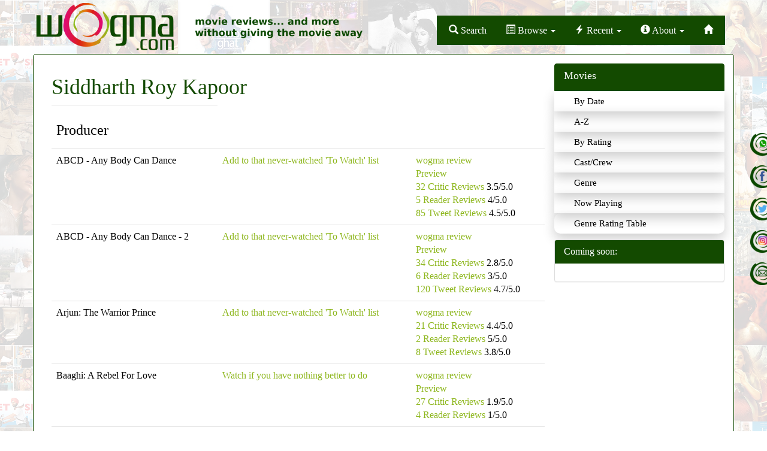

--- FILE ---
content_type: text/html; charset=utf-8
request_url: https://wogma.com/cast-crew/siddharth-roy-kapoor/basic/
body_size: 7253
content:
<!DOCTYPE html>

<html lang="en">
  <head>
    <meta http-equiv="content-type" content="text/html; charset=UTF-8">
    <meta charset="utf-8">
    <meta http-equiv="X-UA-Compatible" content="IE=edge">
    <meta name="viewport" content="width=device-width, initial-scale=1">
    <!-- The above 3 meta tags *must* come first in the head; any other head content must come *after* these tags -->
    <meta name="description" content="
  All movies of Siddharth Roy Kapoor - reviews, previews, pre-release buzz, and other information.
"/>
    <meta name="keywords" content="
  Siddharth Roy Kapoor, reviews, previews, buzz, internet reviews, hindi, movie, bollywood
"/>
    <title>
  Movies of Siddharth Roy Kapoor
</title>
    <meta name="author" content="">
    <link rel="icon" href="/static/images/favicon.ico"/>

    <!-- css -->
    <link rel="stylesheet" href="https://maxcdn.bootstrapcdn.com/bootstrap/3.3.7/css/bootstrap.min.css" integrity="sha384-BVYiiSIFeK1dGmJRAkycuHAHRg32OmUcww7on3RYdg4Va+PmSTsz/K68vbdEjh4u" crossorigin="anonymous">
    <link rel="stylesheet" href="//maxcdn.bootstrapcdn.com/font-awesome/4.3.0/css/font-awesome.min.css">
    <link href="/static/acss/freshslider.min.css" rel="stylesheet" type="text/css">
    <link href="/static/acss/style-3oct17d.css" rel="stylesheet">

    <!-- javascript -->
    <!-- keep this in sync with wadmin/templates/wadmin/add_crew.html -->
    <script src="https://ajax.googleapis.com/ajax/libs/jquery/1.11.2/jquery.min.js"></script>
    <script src="https://maxcdn.bootstrapcdn.com/bootstrap/3.3.7/js/bootstrap.min.js" integrity="sha384-Tc5IQib027qvyjSMfHjOMaLkfuWVxZxUPnCJA7l2mCWNIpG9mGCD8wGNIcPD7Txa" crossorigin="anonymous"></script>
    <script src="/static/ajs/custom-23oct2021.js"></script>
    
    
    
    

    <!-- HTML5 shim and Respond.js for IE8 support of HTML5 elements and media queries -->
    <!--[if lt IE 9]>
        <script src="https://oss.maxcdn.com/html5shiv/3.7.3/html5shiv.min.js"></script>
        <script src="https://oss.maxcdn.com/respond/1.4.2/respond.min.js"></script>
        <!--[endif]-->

    <script src='https://www.google.com/recaptcha/api.js?render=&lt;see local settings&gt;&hl=en'></script>

    <script>
    grecaptcha.ready(function() {
        var grecaptcha_execute = function(){
    grecaptcha.execute('&lt;see local settings&gt;', {action: 'homepage'}).then(function(token) {
        document.querySelectorAll('input.django-recaptcha-hidden-field').forEach(function (value) {
            value.value = token;
        });
        return token;
    })
};
grecaptcha_execute()
setInterval(grecaptcha_execute, 120000);


    });
</script>
  </head>
  <body>
    <nav class="navbar navbar-inverse">
      <div class="container">
        <div class="row" id="logo-row">
          <div class="col hidden-md hidden-lg">
  <ul class="social-network-top center-block text-center">
    <li><a href="/subscribe/" class="social-icon-whatsapp" title="" target="_blank"></a></li>
    <li><a href="https://facebook.com/wogma" class="social-icon-facebook" title="" target="_blank"></a></li>
    <li><a href="https://twitter.com/wogma" class="social-icon-twitter" title="" target="_blank"></a></li>
    <li><a href="https://instagram.com/wogma_reviews" class="social-icon-instagram" title="" target="_blank"></a></li>
    <li><a href="/cdn-cgi/l/email-protection#8ce1e9e9f8edccfbe3ebe1eda2efe3e1" class="social-icon-email" title="" target="_blank"></a></li>
  </ul>
</div>


          <div class="col-xs-12 col-sm-6" id="logo-wrapper">
             <a href="/">
               <img src="/static/aimages/wogma-logo.png" class="img-responsive">
	     </a>
          </div>

          <div class="col-xs-12 col-sm-6" id="navbar-wrapper">
            <div id="top-navbar" class="pull-right-sm">
              <ul class="nav nav-pills">
                <li role="presentation">
                  <a id="navbar-search-box"
                     type="button"
                     role="button"
                     data-toggle="popover"
                     data-placement="bottom"
                     data-html="true"
                     data-container="body">
                    <span class="glyphicon glyphicon-search hidden-md"></span>
                    <span class="hidden-xs hidden-sm">Search</span></a>
                  <div id="search-box-popover-content" style="display:none;">
                    <form class="navbar-form wogma_search_form"
      role="search"
      method="POST"
      action="/search/">
  <input type="hidden" name="csrfmiddlewaretoken" value="mGGl6GjOdmvIlT1rJNSj2oR0fSIBpfHNrOIHR0tzclVMeuifZ0iSpyrbz5tNffkh">
  <div class="input-group">
    <input class="wogma-search-input form-control"
           type="text"
           placeholder="Search Movies/Cast/Crew"
           name="query"
           value=""
           autocomplete="off"
           data-provide="typeahead"/>
    <div class="input-group-btn">
      <button class="btn btn-default"
              type="submit">
        <i class="glyphicon glyphicon-search"></i>
      </button>
    </div>
  </div>
</form>

                  </div>
                </li>
                <li
                   
                   role="presentation" class="dropdown">
                  <a class="dropdown-toggle"
                     data-toggle="dropdown"
                     href="#"
                     role="button"
                     aria-haspopup="true"
                     aria-expanded="false">
                    <span class="glyphicon glyphicon-list-alt hidden-md"></span>
                    <span class="hidden-xs hidden-sm">Browse</span> <span class="caret"></span>
                  </a>
                  <ul class="dropdown-menu">
                    <h6 class="dropdown-header">Browse Movies</h6>
                    <li><a href="/movies/basic/">By Date</a></li>
                    <li><a href="/movies/alphabetic/basic/">A-Z</a></li>
                    <li><a href="/ratings/">By Rating</a></li>
                    <li><a href="/cast-crews/">Cast/Crew</a></li>
                    <li><a href="/genres/">Genre</a></li>
                    <li><a href="/genre-rating-table/">Genre Rating Table</a></li>
                    <li><a href="/languages/">Language</a></li>
                    <li><a href="/countries/">Country</a></li>
                    <li><a href="/authors/">Reviewer</a></li>
                    <li class="divider" role="separator"></li>
                    <h6 class="dropdown-header">By Review Type</h6>
                    <li><a href="/movies/teho/">External Reviews</a></li>
                    <li><a href="/movies/twitter-verdict/">Twitter Verdicts</a></li>
                    <li><a href="/movies/user-rating/">User Ratings</a></li>
                    <li><a href="/movies/audio-reviews/">Audio Reviews</a></li>
                    <li><a href="/movies/video/">DVD Reviews</a></li>
                    <li class="divider" role="separator"></li>
                    <h6 class="dropdown-header">...and More</h6>
                    <li><a href="/articles/">Articles</a></li>
                    <li><a href="/movies/buzz/">Previews</a></li>
                    <li><a href="/articles/">Features</a></li>
                    <li><a href="/articles/cat/interviews/">Interviews</a></li>
                  </ul>
                </li>

                <li
                   role="presentation" class="dropdown">
                  <a class="dropdown-toggle"
                     data-toggle="dropdown"
                     href="#"
                     role="button"
                     aria-haspopup="true"
                     aria-expanded="false">
                    <span class="glyphicon glyphicon-flash hidden-md"></span>
                    <span class="hidden-xs hidden-sm">Recent</span> <span class="caret"></span>
                  </a>
                  <ul class="dropdown-menu">
                    
                      <li><a href="/movie/ikkis-default/">Ikkis</a></li>
                    
                      <li><a href="/movie/dhurandhar-default/">Dhurandhar</a></li>
                    
                      <li><a href="/movie/de-de-pyaar-de-2-default/">De De Pyaar De 2</a></li>
                    
                      <li><a href="/movie/thamma-default/">Thamma</a></li>
                    
                      <li><a href="/movie/sunny-sanskari-ki-tulsi-kumari-default/">Sunny Sanskari Ki Tulsi Kumari</a></li>
                    
                      <li><a href="/movie/homebound-default/">Homebound</a></li>
                    
                  </ul>
                </li>
                
                <li
                   
                   role="presentation" class="dropdown">
                  <a class="dropdown-toggle"
                     data-toggle="dropdown"
                     href="#"
                     role="button"
                     aria-haspopup="true"
                     aria-expanded="false">
                    <span class="glyphicon glyphicon-info-sign hidden-md"></span>
                    <span class="hidden-xs hidden-sm">About</span> <span class="caret"></span>
                  </a>
                  <ul class="dropdown-menu">
                    <li><a href="/about/">About Wogma</a></li>
                    <li><a href="/article/about-meetu/">About Meeta</a></li>
                    <li><a href="/authors/">Guest reviewers</a></li>
                    <li><a href="/article/why-read-a-review/">Why Read a Review</a></li>
                    <li><a href="/rating-scale/">Rating Scale</a></li>
                    <li><a href="/articles/cat/announcements/">Announcements</a></li>
                    <li><a title="wogma in media" href="/wogma-media/">Wogma in the News</a></li>

                    <li class="divider" role="separator"></li>
                    <h6 class="dropdown-header">Contact</h6>
                    <li><a href="/subscribe/">WhatsApp</a></li>
                    <li><a href="/cdn-cgi/l/email-protection#a2cfc7c7d6c3e2d5cdc5cfc38cc1cdcf">E-Mail</a></li>
                    <li><a href="https://twitter.com/wogma">Twitter</a></li>
                    <li><a href="https://facebook.com/wogma">Facebook</a></li>
                  </ul>
                </li>
                <li
                   
                   role="presentation"><a href="/">
                    <span class="glyphicon glyphicon-home"></span>
                    </a></li>
              </ul>
            </div>
          </div>
        </div>
      </div>
    </nav>
    <div class="clearfix"></div>	
    <div class="container page_wrapper">
      
  
  
  


  
  


      
      <div class="row">
        <div class="col-md-12">
          <div class="col-md-9">
            
<div class="listing">
  
  <h1>Siddharth Roy Kapoor</h1>
  
  
  

  

  
  <div class="movie_list box_large">
    
    <table class="table">
    
      <tr><td colspan="0"><h3>Producer</h3></td></tr>
      
        
          <!-- do not uncomment & do not remove this line -->
          <!-- odd -->
          <!-- putting it in the template results in no cycling -->
          

<tr class="odd">
<td>ABCD - Any Body Can Dance</td>
<td>
  
  <a href="/rating/2.5/basic/" title="All movies rated Add to that never-watched &#x27;To Watch&#x27; list">Add to that never-watched &#x27;To Watch&#x27; list</a>
  
</td>
<td class="listing_synopsis" colspan="4">
  
    
      <div class="button related_pages review ">
        <a href="/movie/abcd-any-body-can-dance-review/"
           title="wogma review of ABCD - Any Body Can Dance">wogma review</a>
      </div>
    
    
    
      <div class="button related_pages buzz ">
        <a href="/movie/abcd-any-body-can-dance-buzz/"
           title="Preview buzz for ABCD - Any Body Can Dance">Preview</a>
      </div>
    


  
    
      <div class="button other_reviews teho ">
        <a href="/movie/abcd-any-body-can-dance-teho/"
           title="32 external reviews for ABCD - Any Body Can Dance">32 Critic Reviews</a>
        3.5/5.0
      </div>
    
    
      <div class="button other_reviews urating ">
        <a href="/movie/abcd-any-body-can-dance-urating/"
           title="5 wogma readers reviews for ABCD - Any Body Can Dance">5 Reader Reviews</a>
        4/5.0
      </div>
    
    
      <div class="button other_reviews wtwit last ">
        <a href="/movie/abcd-any-body-can-dance-wtwit/"
           title="85 twitter reviews for ABCD - Any Body Can Dance">85 Tweet Reviews</a>
        4.5/5.0
      </div>
    


</td>
</tr>


        
      
        
          <!-- do not uncomment & do not remove this line -->
          <!-- even -->
          <!-- putting it in the template results in no cycling -->
          

<tr class="even">
<td>ABCD - Any Body Can Dance - 2</td>
<td>
  
  <a href="/rating/2.5/basic/" title="All movies rated Add to that never-watched &#x27;To Watch&#x27; list">Add to that never-watched &#x27;To Watch&#x27; list</a>
  
</td>
<td class="listing_synopsis" colspan="4">
  
    
      <div class="button related_pages review ">
        <a href="/movie/abcd-any-body-can-dance-2-review/"
           title="wogma review of ABCD - Any Body Can Dance - 2">wogma review</a>
      </div>
    
    
    
      <div class="button related_pages buzz ">
        <a href="/movie/abcd-any-body-can-dance-2-buzz/"
           title="Preview buzz for ABCD - Any Body Can Dance - 2">Preview</a>
      </div>
    


  
    
      <div class="button other_reviews teho ">
        <a href="/movie/abcd-any-body-can-dance-2-teho/"
           title="34 external reviews for ABCD - Any Body Can Dance - 2">34 Critic Reviews</a>
        2.8/5.0
      </div>
    
    
      <div class="button other_reviews urating ">
        <a href="/movie/abcd-any-body-can-dance-2-urating/"
           title="6 wogma readers reviews for ABCD - Any Body Can Dance - 2">6 Reader Reviews</a>
        3/5.0
      </div>
    
    
      <div class="button other_reviews wtwit last ">
        <a href="/movie/abcd-any-body-can-dance-2-wtwit/"
           title="120 twitter reviews for ABCD - Any Body Can Dance - 2">120 Tweet Reviews</a>
        4.7/5.0
      </div>
    


</td>
</tr>


        
      
        
          <!-- do not uncomment & do not remove this line -->
          <!-- odd -->
          <!-- putting it in the template results in no cycling -->
          

<tr class="odd">
<td>Arjun: The Warrior Prince</td>
<td>
  
  <a href="/rating/2.5/basic/" title="All movies rated Add to that never-watched &#x27;To Watch&#x27; list">Add to that never-watched &#x27;To Watch&#x27; list</a>
  
</td>
<td class="listing_synopsis" colspan="4">
  
    
      <div class="button related_pages review ">
        <a href="/movie/arjun-warrior-prince-review/"
           title="wogma review of Arjun: The Warrior Prince">wogma review</a>
      </div>
    
    
    


  
    
      <div class="button other_reviews teho ">
        <a href="/movie/arjun-warrior-prince-teho/"
           title="21 external reviews for Arjun: The Warrior Prince">21 Critic Reviews</a>
        4.4/5.0
      </div>
    
    
      <div class="button other_reviews urating ">
        <a href="/movie/arjun-warrior-prince-urating/"
           title="2 wogma readers reviews for Arjun: The Warrior Prince">2 Reader Reviews</a>
        5/5.0
      </div>
    
    
      <div class="button other_reviews wtwit last ">
        <a href="/movie/arjun-warrior-prince-wtwit/"
           title="8 twitter reviews for Arjun: The Warrior Prince">8 Tweet Reviews</a>
        3.8/5.0
      </div>
    


</td>
</tr>


        
      
        
          <!-- do not uncomment & do not remove this line -->
          <!-- even -->
          <!-- putting it in the template results in no cycling -->
          

<tr class="even">
<td>Baaghi: A Rebel For Love</td>
<td>
  
  <a href="/rating/2/basic/" title="All movies rated Watch if you have nothing better to do">Watch if you have nothing better to do</a>
  
</td>
<td class="listing_synopsis" colspan="4">
  
    
      <div class="button related_pages review ">
        <a href="/movie/baaghi-rebel-love-review/"
           title="wogma review of Baaghi: A Rebel For Love">wogma review</a>
      </div>
    
    
    
      <div class="button related_pages buzz ">
        <a href="/movie/baaghi-rebel-love-buzz/"
           title="Preview buzz for Baaghi: A Rebel For Love">Preview</a>
      </div>
    


  
    
      <div class="button other_reviews teho ">
        <a href="/movie/baaghi-rebel-love-teho/"
           title="27 external reviews for Baaghi: A Rebel For Love">27 Critic Reviews</a>
        1.9/5.0
      </div>
    
    
      <div class="button other_reviews urating ">
        <a href="/movie/baaghi-rebel-love-urating/"
           title="4 wogma readers reviews for Baaghi: A Rebel For Love">4 Reader Reviews</a>
        1/5.0
      </div>
    
    


</td>
</tr>


        
      
        
          <!-- do not uncomment & do not remove this line -->
          <!-- odd -->
          <!-- putting it in the template results in no cycling -->
          

<tr class="odd">
<td>Barfi!</td>
<td>
  
  <a href="/rating/4/basic/" title="All movies rated Beg or borrow, but do watch">Beg or borrow, but do watch</a>
  
</td>
<td class="listing_synopsis" colspan="4">
  
    
      <div class="button related_pages review ">
        <a href="/movie/barfi-review/"
           title="wogma review of Barfi!">wogma review</a>
      </div>
    
    
    
      <div class="button related_pages buzz ">
        <a href="/movie/barfi-buzz/"
           title="Preview buzz for Barfi!">Preview</a>
      </div>
    


  
    
      <div class="button other_reviews teho ">
        <a href="/movie/barfi-teho/"
           title="70 external reviews for Barfi!">70 Critic Reviews</a>
        4.4/5.0
      </div>
    
    
      <div class="button other_reviews urating ">
        <a href="/movie/barfi-urating/"
           title="21 wogma readers reviews for Barfi!">21 Reader Reviews</a>
        3/5.0
      </div>
    
    
      <div class="button other_reviews wtwit last ">
        <a href="/movie/barfi-wtwit/"
           title="224 twitter reviews for Barfi!">224 Tweet Reviews</a>
        4.9/5.0
      </div>
    


</td>
</tr>


        
      
        
          <!-- do not uncomment & do not remove this line -->
          <!-- even -->
          <!-- putting it in the template results in no cycling -->
          

<tr class="even">
<td>Chennai Express</td>
<td>
  
  <a href="/rating/2/basic/" title="All movies rated Watch if you have nothing better to do">Watch if you have nothing better to do</a>
  
</td>
<td class="listing_synopsis" colspan="4">
  
    
      <div class="button related_pages review ">
        <a href="/movie/chennai-express-review/"
           title="wogma review of Chennai Express">wogma review</a>
      </div>
    
    
    
      <div class="button related_pages buzz ">
        <a href="/movie/chennai-express-buzz/"
           title="Preview buzz for Chennai Express">Preview</a>
      </div>
    


  
    
      <div class="button other_reviews teho ">
        <a href="/movie/chennai-express-teho/"
           title="36 external reviews for Chennai Express">36 Critic Reviews</a>
        2.5/5.0
      </div>
    
    
      <div class="button other_reviews urating ">
        <a href="/movie/chennai-express-urating/"
           title="11 wogma readers reviews for Chennai Express">11 Reader Reviews</a>
        3/5.0
      </div>
    
    
      <div class="button other_reviews wtwit last ">
        <a href="/movie/chennai-express-wtwit/"
           title="109 twitter reviews for Chennai Express">109 Tweet Reviews</a>
        3.6/5.0
      </div>
    


</td>
</tr>


        
      
        
          <!-- do not uncomment & do not remove this line -->
          <!-- odd -->
          <!-- putting it in the template results in no cycling -->
          

<tr class="odd">
<td>Dangal</td>
<td>
  
  <a href="/rating/5/basic/" title="All movies rated Owner&#x27;s Pride!">Owner&#x27;s Pride!</a>
  
</td>
<td class="listing_synopsis" colspan="4">
  
    
      <div class="button related_pages review ">
        <a href="/movie/dangal-review/"
           title="wogma review of Dangal">wogma review</a>
      </div>
    
    
    


  
    
      <div class="button other_reviews teho ">
        <a href="/movie/dangal-teho/"
           title="40 external reviews for Dangal">40 Critic Reviews</a>
        4.8/5.0
      </div>
    
    
      <div class="button other_reviews urating ">
        <a href="/movie/dangal-urating/"
           title="10 wogma readers reviews for Dangal">10 Reader Reviews</a>
        5/5.0
      </div>
    
    
      <div class="button other_reviews wtwit last ">
        <a href="/movie/dangal-wtwit/"
           title="132 twitter reviews for Dangal">132 Tweet Reviews</a>
        4.9/5.0
      </div>
    


</td>
</tr>


        
      
        
          <!-- do not uncomment & do not remove this line -->
          <!-- even -->
          <!-- putting it in the template results in no cycling -->
          

<tr class="even">
<td>Deva</td>
<td>
  
  <a href="/rating/3.5/basic/" title="All movies rated Add to &#x27;must watch&#x27; list">Add to &#x27;must watch&#x27; list</a>
  
</td>
<td class="listing_synopsis" colspan="4">
  
    
      <div class="button related_pages review ">
        <a href="/movie/deva-review/"
           title="wogma review of Deva">wogma review</a>
      </div>
    
    
    


  
    
      <div class="button other_reviews teho ">
        <a href="/movie/deva-teho/"
           title="30 external reviews for Deva">30 Critic Reviews</a>
        2.9/5.0
      </div>
    
    
    


</td>
</tr>


        
      
        
          <!-- do not uncomment & do not remove this line -->
          <!-- odd -->
          <!-- putting it in the template results in no cycling -->
          

<tr class="odd">
<td>Fitoor</td>
<td>
  
  <a href="/rating/2.5/basic/" title="All movies rated Add to that never-watched &#x27;To Watch&#x27; list">Add to that never-watched &#x27;To Watch&#x27; list</a>
  
</td>
<td class="listing_synopsis" colspan="4">
  
    
      <div class="button related_pages review ">
        <a href="/movie/fitoor-review/"
           title="wogma review of Fitoor">wogma review</a>
      </div>
    
    
    
      <div class="button related_pages buzz ">
        <a href="/movie/fitoor-buzz/"
           title="Preview buzz for Fitoor">Preview</a>
      </div>
    


  
    
      <div class="button other_reviews teho ">
        <a href="/movie/fitoor-teho/"
           title="24 external reviews for Fitoor">24 Critic Reviews</a>
        1.8/5.0
      </div>
    
    
      <div class="button other_reviews urating ">
        <a href="/movie/fitoor-urating/"
           title="4 wogma readers reviews for Fitoor">4 Reader Reviews</a>
        3/5.0
      </div>
    
    
      <div class="button other_reviews wtwit last ">
        <a href="/movie/fitoor-wtwit/"
           title="105 twitter reviews for Fitoor">105 Tweet Reviews</a>
        2.8/5.0
      </div>
    


</td>
</tr>


        
      
        
          <!-- do not uncomment & do not remove this line -->
          <!-- even -->
          <!-- putting it in the template results in no cycling -->
          

<tr class="even">
<td>Ghanchakkar</td>
<td>
  
  <a href="/rating/2.5/basic/" title="All movies rated Add to that never-watched &#x27;To Watch&#x27; list">Add to that never-watched &#x27;To Watch&#x27; list</a>
  
</td>
<td class="listing_synopsis" colspan="4">
  
    
      <div class="button related_pages review ">
        <a href="/movie/ghanchakkar-review/"
           title="wogma review of Ghanchakkar">wogma review</a>
      </div>
    
    
    
      <div class="button related_pages buzz ">
        <a href="/movie/ghanchakkar-buzz/"
           title="Preview buzz for Ghanchakkar">Preview</a>
      </div>
    


  
    
      <div class="button other_reviews teho ">
        <a href="/movie/ghanchakkar-teho/"
           title="37 external reviews for Ghanchakkar">37 Critic Reviews</a>
        0.9/5.0
      </div>
    
    
      <div class="button other_reviews urating ">
        <a href="/movie/ghanchakkar-urating/"
           title="3 wogma readers reviews for Ghanchakkar">3 Reader Reviews</a>
        4/5.0
      </div>
    
    
      <div class="button other_reviews wtwit last ">
        <a href="/movie/ghanchakkar-wtwit/"
           title="5 twitter reviews for Ghanchakkar">5 Tweet Reviews</a>
        2/5.0
      </div>
    


</td>
</tr>


        
      
        
          <!-- do not uncomment & do not remove this line -->
          <!-- odd -->
          <!-- putting it in the template results in no cycling -->
          

<tr class="odd">
<td>Haider</td>
<td>
  
  <a href="/rating/4/basic/" title="All movies rated Beg or borrow, but do watch">Beg or borrow, but do watch</a>
  
</td>
<td class="listing_synopsis" colspan="4">
  
    
      <div class="button related_pages review ">
        <a href="/movie/haider-review/"
           title="wogma review of Haider">wogma review</a>
      </div>
    
    
    
      <div class="button related_pages buzz ">
        <a href="/movie/haider-buzz/"
           title="Preview buzz for Haider">Preview</a>
      </div>
    


  
    
      <div class="button other_reviews teho ">
        <a href="/movie/haider-teho/"
           title="27 external reviews for Haider">27 Critic Reviews</a>
        4.8/5.0
      </div>
    
    
      <div class="button other_reviews urating ">
        <a href="/movie/haider-urating/"
           title="10 wogma readers reviews for Haider">10 Reader Reviews</a>
        4/5.0
      </div>
    
    


</td>
</tr>


        
      
        
          <!-- do not uncomment & do not remove this line -->
          <!-- even -->
          <!-- putting it in the template results in no cycling -->
          

<tr class="even">
<td>Heroine</td>
<td>
  
  <a href="/rating/2.5/basic/" title="All movies rated Add to that never-watched &#x27;To Watch&#x27; list">Add to that never-watched &#x27;To Watch&#x27; list</a>
  
</td>
<td class="listing_synopsis" colspan="4">
  
    
      <div class="button related_pages review ">
        <a href="/movie/heroine-review/"
           title="wogma review of Heroine">wogma review</a>
      </div>
    
    
      <div class="button related_pages notepad ">
        <a href="/movie/heroine-notepad/"
           title="notepad for Heroine">Notepad</a>
      </div>
    
    
      <div class="button related_pages buzz ">
        <a href="/movie/heroine-buzz/"
           title="Preview buzz for Heroine">Preview</a>
      </div>
    


  
    
      <div class="button other_reviews teho ">
        <a href="/movie/heroine-teho/"
           title="56 external reviews for Heroine">56 Critic Reviews</a>
        0.8/5.0
      </div>
    
    
      <div class="button other_reviews urating ">
        <a href="/movie/heroine-urating/"
           title="6 wogma readers reviews for Heroine">6 Reader Reviews</a>
        3/5.0
      </div>
    
    
      <div class="button other_reviews wtwit last ">
        <a href="/movie/heroine-wtwit/"
           title="54 twitter reviews for Heroine">54 Tweet Reviews</a>
        1.0/5.0
      </div>
    


</td>
</tr>


        
      
        
          <!-- do not uncomment & do not remove this line -->
          <!-- odd -->
          <!-- putting it in the template results in no cycling -->
          

<tr class="odd">
<td>Himmatwala</td>
<td>
  
  <a href="/rating/1/basic/" title="All movies rated Don&#x27;t bother">Don&#x27;t bother</a>
  
</td>
<td class="listing_synopsis" colspan="4">
  
    
      <div class="button related_pages review ">
        <a href="/movie/himmatwala-review/"
           title="wogma review of Himmatwala">wogma review</a>
      </div>
    
    
    
      <div class="button related_pages buzz ">
        <a href="/movie/himmatwala-buzz/"
           title="Preview buzz for Himmatwala">Preview</a>
      </div>
    


  
    
      <div class="button other_reviews teho ">
        <a href="/movie/himmatwala-teho/"
           title="38 external reviews for Himmatwala">38 Critic Reviews</a>
        0.5/5.0
      </div>
    
    
      <div class="button other_reviews urating ">
        <a href="/movie/himmatwala-urating/"
           title="6 wogma readers reviews for Himmatwala">6 Reader Reviews</a>
        3/5.0
      </div>
    
    
      <div class="button other_reviews wtwit last ">
        <a href="/movie/himmatwala-wtwit/"
           title="105 twitter reviews for Himmatwala">105 Tweet Reviews</a>
        0.8/5.0
      </div>
    


</td>
</tr>


        
      
        
          <!-- do not uncomment & do not remove this line -->
          <!-- even -->
          <!-- putting it in the template results in no cycling -->
          

<tr class="even">
<td>Jagga Jasoos</td>
<td>
  
  <a href="/rating/3.5/basic/" title="All movies rated Add to &#x27;must watch&#x27; list">Add to &#x27;must watch&#x27; list</a>
  
</td>
<td class="listing_synopsis" colspan="4">
  
    
      <div class="button related_pages review ">
        <a href="/movie/jagga-jasoos-review/"
           title="wogma review of Jagga Jasoos">wogma review</a>
      </div>
    
    
      <div class="button related_pages notepad ">
        <a href="/movie/jagga-jasoos-notepad/"
           title="notepad for Jagga Jasoos">Notepad</a>
      </div>
    
    
      <div class="button related_pages buzz ">
        <a href="/movie/jagga-jasoos-buzz/"
           title="Preview buzz for Jagga Jasoos">Preview</a>
      </div>
    


  
    
      <div class="button other_reviews teho ">
        <a href="/movie/jagga-jasoos-teho/"
           title="34 external reviews for Jagga Jasoos">34 Critic Reviews</a>
        2.9/5.0
      </div>
    
    
      <div class="button other_reviews urating ">
        <a href="/movie/jagga-jasoos-urating/"
           title="5 wogma readers reviews for Jagga Jasoos">5 Reader Reviews</a>
        3/5.0
      </div>
    
    
      <div class="button other_reviews wtwit last ">
        <a href="/movie/jagga-jasoos-wtwit/"
           title="114 twitter reviews for Jagga Jasoos">114 Tweet Reviews</a>
        3.3/5.0
      </div>
    


</td>
</tr>


        
      
        
          <!-- do not uncomment & do not remove this line -->
          <!-- odd -->
          <!-- putting it in the template results in no cycling -->
          

<tr class="odd">
<td>Kai Po Che</td>
<td>
  
  <a href="/rating/3.5/basic/" title="All movies rated Add to &#x27;must watch&#x27; list">Add to &#x27;must watch&#x27; list</a>
  
</td>
<td class="listing_synopsis" colspan="4">
  
    
      <div class="button related_pages review ">
        <a href="/movie/kai-po-che-review/"
           title="wogma review of Kai Po Che">wogma review</a>
      </div>
    
    
    
      <div class="button related_pages buzz ">
        <a href="/movie/kai-po-che-buzz/"
           title="Preview buzz for Kai Po Che">Preview</a>
      </div>
    


  
    
      <div class="button other_reviews teho ">
        <a href="/movie/kai-po-che-teho/"
           title="47 external reviews for Kai Po Che">47 Critic Reviews</a>
        4.5/5.0
      </div>
    
    
      <div class="button other_reviews urating ">
        <a href="/movie/kai-po-che-urating/"
           title="5 wogma readers reviews for Kai Po Che">5 Reader Reviews</a>
        4/5.0
      </div>
    
    
      <div class="button other_reviews wtwit last ">
        <a href="/movie/kai-po-che-wtwit/"
           title="159 twitter reviews for Kai Po Che">159 Tweet Reviews</a>
        4.6/5.0
      </div>
    


</td>
</tr>


        
      
        
          <!-- do not uncomment & do not remove this line -->
          <!-- even -->
          <!-- putting it in the template results in no cycling -->
          

<tr class="even">
<td>Katti Batti</td>
<td>
  
  <a href="/rating/2/basic/" title="All movies rated Watch if you have nothing better to do">Watch if you have nothing better to do</a>
  
</td>
<td class="listing_synopsis" colspan="4">
  
    
      <div class="button related_pages review ">
        <a href="/movie/katti-batti-review/"
           title="wogma review of Katti Batti">wogma review</a>
      </div>
    
    
    
      <div class="button related_pages buzz ">
        <a href="/movie/katti-batti-buzz/"
           title="Preview buzz for Katti Batti">Preview</a>
      </div>
    


  
    
      <div class="button other_reviews teho ">
        <a href="/movie/katti-batti-teho/"
           title="33 external reviews for Katti Batti">33 Critic Reviews</a>
        0.8/5.0
      </div>
    
    
      <div class="button other_reviews urating ">
        <a href="/movie/katti-batti-urating/"
           title="4 wogma readers reviews for Katti Batti">4 Reader Reviews</a>
        1/5.0
      </div>
    
    
      <div class="button other_reviews wtwit last ">
        <a href="/movie/katti-batti-wtwit/"
           title="100 twitter reviews for Katti Batti">100 Tweet Reviews</a>
        1.3/5.0
      </div>
    


</td>
</tr>


        
      
        
          <!-- do not uncomment & do not remove this line -->
          <!-- odd -->
          <!-- putting it in the template results in no cycling -->
          

<tr class="odd">
<td>Khoobsurat</td>
<td>
  
  <a href="/rating/3/basic/" title="All movies rated Watch but no rush">Watch but no rush</a>
  
</td>
<td class="listing_synopsis" colspan="4">
  
    
      <div class="button related_pages review ">
        <a href="/movie/khoobsurat-review/"
           title="wogma review of Khoobsurat">wogma review</a>
      </div>
    
    
      <div class="button related_pages notepad ">
        <a href="/movie/khoobsurat-notepad/"
           title="notepad for Khoobsurat">Notepad</a>
      </div>
    
    
      <div class="button related_pages buzz ">
        <a href="/movie/khoobsurat-buzz/"
           title="Preview buzz for Khoobsurat">Preview</a>
      </div>
    


  
    
      <div class="button other_reviews teho ">
        <a href="/movie/khoobsurat-teho/"
           title="38 external reviews for Khoobsurat">38 Critic Reviews</a>
        3.0/5.0
      </div>
    
    
      <div class="button other_reviews urating ">
        <a href="/movie/khoobsurat-urating/"
           title="2 wogma readers reviews for Khoobsurat">2 Reader Reviews</a>
        5/5.0
      </div>
    
    
      <div class="button other_reviews wtwit last ">
        <a href="/movie/khoobsurat-wtwit/"
           title="107 twitter reviews for Khoobsurat">107 Tweet Reviews</a>
        4.4/5.0
      </div>
    


</td>
</tr>


        
      
        
          <!-- do not uncomment & do not remove this line -->
          <!-- even -->
          <!-- putting it in the template results in no cycling -->
          

<tr class="even">
<td>Luv Shuv Tey Chicken Khurana</td>
<td>
  
  <a href="/rating/3/basic/" title="All movies rated Watch but no rush">Watch but no rush</a>
  
</td>
<td class="listing_synopsis" colspan="4">
  
    
      <div class="button related_pages review ">
        <a href="/movie/luv-shuv-tey-chicken-khurana-review/"
           title="wogma review of Luv Shuv Tey Chicken Khurana">wogma review</a>
      </div>
    
    
    
      <div class="button related_pages buzz ">
        <a href="/movie/luv-shuv-tey-chicken-khurana-buzz/"
           title="Preview buzz for Luv Shuv Tey Chicken Khurana">Preview</a>
      </div>
    


  
    
      <div class="button other_reviews teho ">
        <a href="/movie/luv-shuv-tey-chicken-khurana-teho/"
           title="41 external reviews for Luv Shuv Tey Chicken Khurana">41 Critic Reviews</a>
        3.5/5.0
      </div>
    
    
      <div class="button other_reviews urating ">
        <a href="/movie/luv-shuv-tey-chicken-khurana-urating/"
           title="3 wogma readers reviews for Luv Shuv Tey Chicken Khurana">3 Reader Reviews</a>
        3/5.0
      </div>
    
    
      <div class="button other_reviews wtwit last ">
        <a href="/movie/luv-shuv-tey-chicken-khurana-wtwit/"
           title="124 twitter reviews for Luv Shuv Tey Chicken Khurana">124 Tweet Reviews</a>
        4.0/5.0
      </div>
    


</td>
</tr>


        
      
        
          <!-- do not uncomment & do not remove this line -->
          <!-- odd -->
          <!-- putting it in the template results in no cycling -->
          

<tr class="odd">
<td>Mohenjo Daro</td>
<td>
  
  <a href="/rating/2/basic/" title="All movies rated Watch if you have nothing better to do">Watch if you have nothing better to do</a>
  
</td>
<td class="listing_synopsis" colspan="4">
  
    
      <div class="button related_pages review ">
        <a href="/movie/mohenjo-daro-review/"
           title="wogma review of Mohenjo Daro">wogma review</a>
      </div>
    
    
    
      <div class="button related_pages buzz ">
        <a href="/movie/mohenjo-daro-buzz/"
           title="Preview buzz for Mohenjo Daro">Preview</a>
      </div>
    


  
    
      <div class="button other_reviews teho ">
        <a href="/movie/mohenjo-daro-teho/"
           title="32 external reviews for Mohenjo Daro">32 Critic Reviews</a>
        1.0/5.0
      </div>
    
    
      <div class="button other_reviews urating ">
        <a href="/movie/mohenjo-daro-urating/"
           title="4 wogma readers reviews for Mohenjo Daro">4 Reader Reviews</a>
        3/5.0
      </div>
    
    
      <div class="button other_reviews wtwit last ">
        <a href="/movie/mohenjo-daro-wtwit/"
           title="29 twitter reviews for Mohenjo Daro">29 Tweet Reviews</a>
        3.4/5.0
      </div>
    


</td>
</tr>


        
      
        
          <!-- do not uncomment & do not remove this line -->
          <!-- even -->
          <!-- putting it in the template results in no cycling -->
          

<tr class="even">
<td>Phantom</td>
<td>
  
  <a href="/rating/2/basic/" title="All movies rated Watch if you have nothing better to do">Watch if you have nothing better to do</a>
  
</td>
<td class="listing_synopsis" colspan="4">
  
    
      <div class="button related_pages review ">
        <a href="/movie/phantom-review/"
           title="wogma review of Phantom">wogma review</a>
      </div>
    
    
    
      <div class="button related_pages buzz ">
        <a href="/movie/phantom-buzz/"
           title="Preview buzz for Phantom">Preview</a>
      </div>
    


  
    
      <div class="button other_reviews teho ">
        <a href="/movie/phantom-teho/"
           title="32 external reviews for Phantom">32 Critic Reviews</a>
        2.4/5.0
      </div>
    
    
      <div class="button other_reviews urating ">
        <a href="/movie/phantom-urating/"
           title="3 wogma readers reviews for Phantom">3 Reader Reviews</a>
        2/5.0
      </div>
    
    
      <div class="button other_reviews wtwit last ">
        <a href="/movie/phantom-wtwit/"
           title="62 twitter reviews for Phantom">62 Tweet Reviews</a>
        3.4/5.0
      </div>
    


</td>
</tr>


        
      
        
          <!-- do not uncomment & do not remove this line -->
          <!-- odd -->
          <!-- putting it in the template results in no cycling -->
          

<tr class="odd">
<td>Pihu</td>
<td>
  
  <a href="/rating/3/basic/" title="All movies rated Watch but no rush">Watch but no rush</a>
  
</td>
<td class="listing_synopsis" colspan="4">
  
    
      <div class="button related_pages review ">
        <a href="/movie/pihu-review/"
           title="wogma review of Pihu">wogma review</a>
      </div>
    
    
    


  
    
      <div class="button other_reviews teho ">
        <a href="/movie/pihu-teho/"
           title="15 external reviews for Pihu">15 Critic Reviews</a>
        2.5/5.0
      </div>
    
    
      <div class="button other_reviews urating ">
        <a href="/movie/pihu-urating/"
           title="1 wogma readers reviews for Pihu">1 Reader Review</a>
        3/5.0
      </div>
    
    


</td>
</tr>


        
      
        
          <!-- do not uncomment & do not remove this line -->
          <!-- even -->
          <!-- putting it in the template results in no cycling -->
          

<tr class="even">
<td>Race 2</td>
<td>
  
  <a href="/rating/2/basic/" title="All movies rated Watch if you have nothing better to do">Watch if you have nothing better to do</a>
  
</td>
<td class="listing_synopsis" colspan="4">
  
    
      <div class="button related_pages review ">
        <a href="/movie/race-2-review/"
           title="wogma review of Race 2">wogma review</a>
      </div>
    
    
    
      <div class="button related_pages buzz ">
        <a href="/movie/race-2-buzz/"
           title="Preview buzz for Race 2">Preview</a>
      </div>
    


  
    
      <div class="button other_reviews teho ">
        <a href="/movie/race-2-teho/"
           title="50 external reviews for Race 2">50 Critic Reviews</a>
        1.6/5.0
      </div>
    
    
      <div class="button other_reviews urating ">
        <a href="/movie/race-2-urating/"
           title="3 wogma readers reviews for Race 2">3 Reader Reviews</a>
        2/5.0
      </div>
    
    
      <div class="button other_reviews wtwit last ">
        <a href="/movie/race-2-wtwit/"
           title="164 twitter reviews for Race 2">164 Tweet Reviews</a>
        3.5/5.0
      </div>
    


</td>
</tr>


        
      
        
          <!-- do not uncomment & do not remove this line -->
          <!-- odd -->
          <!-- putting it in the template results in no cycling -->
          

<tr class="odd">
<td>Raja Natwarlal</td>
<td>
  
  <a href="/rating/2.5/basic/" title="All movies rated Add to that never-watched &#x27;To Watch&#x27; list">Add to that never-watched &#x27;To Watch&#x27; list</a>
  
</td>
<td class="listing_synopsis" colspan="4">
  
    
      <div class="button related_pages review ">
        <a href="/movie/raja-natwarlal-review/"
           title="wogma review of Raja Natwarlal">wogma review</a>
      </div>
    
    
      <div class="button related_pages notepad ">
        <a href="/movie/raja-natwarlal-notepad/"
           title="notepad for Raja Natwarlal">Notepad</a>
      </div>
    
    
      <div class="button related_pages buzz ">
        <a href="/movie/raja-natwarlal-buzz/"
           title="Preview buzz for Raja Natwarlal">Preview</a>
      </div>
    


  
    
      <div class="button other_reviews teho ">
        <a href="/movie/raja-natwarlal-teho/"
           title="29 external reviews for Raja Natwarlal">29 Critic Reviews</a>
        1.5/5.0
      </div>
    
    
      <div class="button other_reviews urating ">
        <a href="/movie/raja-natwarlal-urating/"
           title="2 wogma readers reviews for Raja Natwarlal">2 Reader Reviews</a>
        5/5.0
      </div>
    
    
      <div class="button other_reviews wtwit last ">
        <a href="/movie/raja-natwarlal-wtwit/"
           title="110 twitter reviews for Raja Natwarlal">110 Tweet Reviews</a>
        4.1/5.0
      </div>
    


</td>
</tr>


        
      
        
          <!-- do not uncomment & do not remove this line -->
          <!-- even -->
          <!-- putting it in the template results in no cycling -->
          

<tr class="even">
<td>Saala Khadoos</td>
<td>
  
  <a href="/rating/2.5/basic/" title="All movies rated Add to that never-watched &#x27;To Watch&#x27; list">Add to that never-watched &#x27;To Watch&#x27; list</a>
  
</td>
<td class="listing_synopsis" colspan="4">
  
    
      <div class="button related_pages review ">
        <a href="/movie/saala-khadoos-review/"
           title="wogma review of Saala Khadoos">wogma review</a>
      </div>
    
    
    
      <div class="button related_pages buzz ">
        <a href="/movie/saala-khadoos-buzz/"
           title="Preview buzz for Saala Khadoos">Preview</a>
      </div>
    


  
    
      <div class="button other_reviews teho ">
        <a href="/movie/saala-khadoos-teho/"
           title="29 external reviews for Saala Khadoos">29 Critic Reviews</a>
        2.9/5.0
      </div>
    
    
      <div class="button other_reviews urating ">
        <a href="/movie/saala-khadoos-urating/"
           title="2 wogma readers reviews for Saala Khadoos">2 Reader Reviews</a>
        4/5.0
      </div>
    
    
      <div class="button other_reviews wtwit last ">
        <a href="/movie/saala-khadoos-wtwit/"
           title="93 twitter reviews for Saala Khadoos">93 Tweet Reviews</a>
        4.2/5.0
      </div>
    


</td>
</tr>


        
      
        
          <!-- do not uncomment & do not remove this line -->
          <!-- odd -->
          <!-- putting it in the template results in no cycling -->
          

<tr class="odd">
<td>Satyagraha</td>
<td>
  
  <a href="/rating/3/basic/" title="All movies rated Watch but no rush">Watch but no rush</a>
  
</td>
<td class="listing_synopsis" colspan="4">
  
    
      <div class="button related_pages review ">
        <a href="/movie/satyagraha-review/"
           title="wogma review of Satyagraha">wogma review</a>
      </div>
    
    
    
      <div class="button related_pages buzz ">
        <a href="/movie/satyagraha-buzz/"
           title="Preview buzz for Satyagraha">Preview</a>
      </div>
    


  
    
      <div class="button other_reviews teho ">
        <a href="/movie/satyagraha-teho/"
           title="37 external reviews for Satyagraha">37 Critic Reviews</a>
        1.8/5.0
      </div>
    
    
      <div class="button other_reviews urating ">
        <a href="/movie/satyagraha-urating/"
           title="11 wogma readers reviews for Satyagraha">11 Reader Reviews</a>
        3/5.0
      </div>
    
    
      <div class="button other_reviews wtwit last ">
        <a href="/movie/satyagraha-wtwit/"
           title="122 twitter reviews for Satyagraha">122 Tweet Reviews</a>
        3.9/5.0
      </div>
    


</td>
</tr>


        
      
        
          <!-- do not uncomment & do not remove this line -->
          <!-- even -->
          <!-- putting it in the template results in no cycling -->
          

<tr class="even">
<td>The Sky Is Pink</td>
<td>
  
  <a href="/rating/3/basic/" title="All movies rated Watch but no rush">Watch but no rush</a>
  
</td>
<td class="listing_synopsis" colspan="4">
  
    
      <div class="button related_pages review ">
        <a href="/movie/sky-pink-review/"
           title="wogma review of The Sky Is Pink">wogma review</a>
      </div>
    
    
    
      <div class="button related_pages buzz ">
        <a href="/movie/sky-pink-buzz/"
           title="Preview buzz for The Sky Is Pink">Preview</a>
      </div>
    


  
    
      <div class="button other_reviews teho ">
        <a href="/movie/sky-pink-teho/"
           title="39 external reviews for The Sky Is Pink">39 Critic Reviews</a>
        3.8/5.0
      </div>
    
    
      <div class="button other_reviews urating ">
        <a href="/movie/sky-pink-urating/"
           title="3 wogma readers reviews for The Sky Is Pink">3 Reader Reviews</a>
        2/5.0
      </div>
    
    


</td>
</tr>


        
      
    
    </table>
  </div>
</div>

          </div>
          <div class="col-md-3 visible-md-block visible-lg-block">
  <div class="row">
    <div id="right_browse">
      <div class="list-group">
	<a class="list-group-item active">
	  <h4 class="list-group-item-heading">Movies</h4>
	</a>
      </div>
      <ul>
	<li><a href="/movies/basic/">By Date</a></li>
	<li><a href="/movies/alphabetic/basic/">A-Z</a></li>
	<li><a href="/ratings/">By Rating</a></li>
	<li><a href="/cast-crews/">Cast/Crew</a></li>
	<li><a href="/genres/">Genre</a></li>
	<li><a href="/lists/now-playing/">Now Playing</a></li>
	<li><a href="/genre-rating-table/">Genre Rating Table</a></li>
      </ul>
    </div>
    
    <!-- xxx: should we have this on reviews pages? -->
    <div class="row">
      <div class="col-md-12">
        <div class="panel panel-default">
          <div class="panel-heading">Coming soon:</div>
          <div class="panel-body">
            
          </div>
        </div>
      </div>
    </div> <!-- row -->

  </div>
  <div class="row visible-desktop-block adsense">
    <script data-cfasync="false" src="/cdn-cgi/scripts/5c5dd728/cloudflare-static/email-decode.min.js"></script><script async src="//pagead2.googlesyndication.com/pagead/js/adsbygoogle.js"></script>
<!-- md-homepage-below-sidebrowse -->
<ins class="adsbygoogle"
     style="display:inline-block;width:234px;height:60px"
     data-ad-client="ca-pub-2125071229450219"
     data-ad-slot="7314689644"></ins>
<script>
(adsbygoogle = window.adsbygoogle || []).push({});
</script>

  </div>
</div>

        </div>
        
        <div class="fixed-button hidden-xs hidden-sm"> 
  <ul class="social-network-side social-circle2">
    <li><a href="/subscribe/" class="social-icon-whatsapp" title="" target="_blank"></a></li>
    <li><a href="https://facebook.com/wogma" class="social-icon-facebook" title="" target="_blank"></a></li>
    <li><a href="https://twitter.com/wogma" class="social-icon-twitter" title="" target="_blank"></a></li>
    <li><a href="https://instagram.com/wogma_reviews" class="social-icon-instagram" title="" target="_blank"></a></li>
    <li><a href="/cdn-cgi/l/email-protection#b3ded6d6c7d2f3c4dcd4ded29dd0dcde" class="social-icon-email" title="" target="_blank"></a></li>							
  </ul>
</div>


      </div>
        <footer class="footer">
  <div class="container">
    <div class="col-md-12">
      <ul class="nav navbar-nav center-block col-md-12 col-sm-12" style="margin-top:50px;">
        <li class="col-md-2"><h3>Browse</h3>
          <ul class="footer-submenu">
            <li><a href="/movies/basic/">By Date</a></li>
            <li><a href="/movies/alphabetic/basic/">A-Z</a></li>
            <li><a href="/ratings/">By Rating</a></li>
            <li><a href="/cast-crews/">Cast/Crew</a></li>
            <!-- 
            <li><a href="/categories/">Category</a></li>
            -->
            <li><a href="/genres/">Genre</a></li>
            <li><a href="/genre-rating-table/">Genre Rating Table</a></li>
            <li><a href="/languages/">Language</a></li>
            <li><a href="/countries/">Country</a></li>
            <li><a href="/authors/">Reviewer</a></li>
          </ul>
        </li>
        <li class="col-md-2"><h3>Types</h3>
          <ul class="footer-submenu">
            <li><a href="/movies/teho/">External Reviews</a></li>
            <li><a href="/movies/twitter-verdict/">Twitter Verdicts</a></li>
            <li><a href="/movies/user-rating/">User Ratings</a></li>
            <li><a href="/movies/audio-reviews/">Audio Reviews</a></li>
            <li><a href="/movies/video/">DVD Reviews</a></li>
          </ul>
        </li>
        <li class="col-md-2"><h3>About</h3>
          <ul class="footer-submenu">
            <li><a href="/about/">About Wogma</a></li>
            <li><a href="/article/about-meetu/">About Meeta</a></li>
            <li><a href="/authors/">Guest reviewers</a></li>
            <li><a href="/article/why-read-a-review/">Why Read a Review</a></li>
            <li><a href="/rating-scale/">Rating Scale</a></li>
            <li><a href="/articles/cat/announcements/">Announcements</a></li>
            <!--
                <li><a href="/category/news/summary/">In the news</a></li>
            <li><a title="Filmy T-shirts" href="http://wogma.com/article/filmytee-design-contest-winners/" target="_blank">Filmy T-shirts</a></li>
             -->
            <li><a title="wogma in media" href="/wogma-media/">Wogma in the News</a></li>
          </ul>
        </li>
        
      <li class="col-md-2"><h3>Subscribe</h3>
          <ul class="footer-submenu">
            <li><a href="/subscribe/">Whatsapp</a></li>
            <li><a href="https://feedburner.google.com/fb/a/mailverify?uri=wogma&amp;loc=en_US">Newsletter</a></li>
            <li><a href="https://twitter.com/wogma">Twitter</a></li>
            <li><a href="https://facebook.com/wogma">Facebook</a></li>
            <li><a href="http://feeds.feedburner.com/WogmaAll">RSS</a></li>
          </ul>
        </li>
        
        <li class="col-md-2"><h3>...and More</h3>
          <ul class="footer-submenu">
            <li><a href="/articles/">Articles</a></li>
            <li><a href="/movies/buzz/">Previews</a></li>
            <li><a href="/articles/">Features</a></li>
            <li><a href="/articles/cat/interviews/">Interviews</a></li>
          </ul>
        </li>
        <li class="col-md-2"><h3>Contact</h3>
          <ul class="footer-submenu">
            <li><a href="/subscribe/">WhatsApp</a></li>
            <li><a href="/cdn-cgi/l/email-protection#335e5656475273445c545e521d505c5e">E-Mail</a></li>
            <li><a href="https://twitter.com/wogma">Twitter</a></li>
            <li><a href="https://facebook.com/wogma">Facebook</a></li>
          </ul>
        </li>
        
        <!--
        <li class="col-md-3 col-sm-3">
          <ul class="social-network social-circle">
    	<li><a href="https://www.twitter.com/" class="icon-twit" title="" target="_blank"></a></li>
    	<li><a href="https://www.facebook.com/" class="icon-facebook" title="" target="_blank"></a></li>
          </ul>
          <img src="/static/aimages/footer_logo.png" class="img-responsive" style="opacity:0.2;">
        </li>
        -->
      </ul>
    </div>
    <hr>
    <div class="row">
      <div class="col-md-12">
        <p class="text-center" id="copyright">Copyright © 2006 - 2023 - wogma.com. All rights reserved.<small>(Credits: wogma logo by Ain Digytal Inc. wogma audio review signature tune by Shreyas Beltangdy.
            Icons taken from Silk icons and iconspedia.com.)</small>
      </p></div>
    </div>	
  </div>
</footer>	


      
      
    </div>
    
    <!-- begin google analytics GA4 -->
    <!-- Google tag (gtag.js) -->
    <script data-cfasync="false" src="/cdn-cgi/scripts/5c5dd728/cloudflare-static/email-decode.min.js"></script><script async src="https://www.googletagmanager.com/gtag/js?id=G-86NYK8DFJ5"></script>
    <script>
     window.dataLayer = window.dataLayer || [];
     function gtag(){dataLayer.push(arguments);}
     gtag('js', new Date());
     gtag('config', 'G-86NYK8DFJ5');
    </script>
    <!-- end google analytics GA4 -->


  <script defer src="https://static.cloudflareinsights.com/beacon.min.js/vcd15cbe7772f49c399c6a5babf22c1241717689176015" integrity="sha512-ZpsOmlRQV6y907TI0dKBHq9Md29nnaEIPlkf84rnaERnq6zvWvPUqr2ft8M1aS28oN72PdrCzSjY4U6VaAw1EQ==" data-cf-beacon='{"version":"2024.11.0","token":"63f297dd070a448e8ffc9f0a83d419f5","r":1,"server_timing":{"name":{"cfCacheStatus":true,"cfEdge":true,"cfExtPri":true,"cfL4":true,"cfOrigin":true,"cfSpeedBrain":true},"location_startswith":null}}' crossorigin="anonymous"></script>
</body>
</html>


--- FILE ---
content_type: text/html; charset=utf-8
request_url: https://www.google.com/recaptcha/api2/aframe
body_size: -88
content:
<!DOCTYPE HTML><html><head><meta http-equiv="content-type" content="text/html; charset=UTF-8"></head><body><script nonce="13s15xHkby219DcaJDLoig">/** Anti-fraud and anti-abuse applications only. See google.com/recaptcha */ try{var clients={'sodar':'https://pagead2.googlesyndication.com/pagead/sodar?'};window.addEventListener("message",function(a){try{if(a.source===window.parent){var b=JSON.parse(a.data);var c=clients[b['id']];if(c){var d=document.createElement('img');d.src=c+b['params']+'&rc='+(localStorage.getItem("rc::a")?sessionStorage.getItem("rc::b"):"");window.document.body.appendChild(d);sessionStorage.setItem("rc::e",parseInt(sessionStorage.getItem("rc::e")||0)+1);localStorage.setItem("rc::h",'1768712773842');}}}catch(b){}});window.parent.postMessage("_grecaptcha_ready", "*");}catch(b){}</script></body></html>